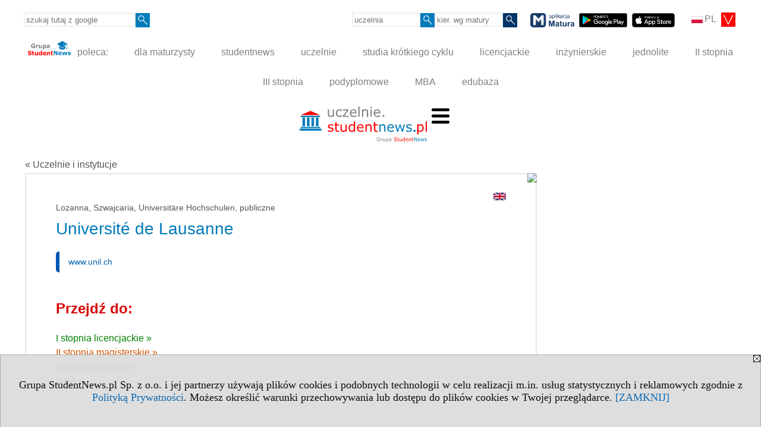

--- FILE ---
content_type: text/html; charset=UTF-8
request_url: https://uczelnie.studentnews.pl/s/101/2937-uczelnie/2108-Universite-de-Lausanne.htm?muz=z
body_size: 13072
content:
<!DOCTYPE HTML>
<html lang="pl">
<head>
<meta http-equiv="Content-Type" content="text/html; charset=utf-8">
<title>Université de Lausanne - studia I stopnia - Uczelnie i instytucje - Szkoły wyższe w Polsce i Europie - Student NEWS</title>
<meta name="Description" content="Uczelnie w Polsce oraz uczelnie w Europie. Kryteria wyszukiwania: państwo, miasto, grupa kierunków, język kształcenia, status uczelni, poziom i system studiów. Wersja polska.">
<meta name="Keywords" content="student, news, Student NEWS, studenci, studencki, studenckie, studentka, studentów, juwenalia, studia, akademicki, życie studenckie, uczelnie, wyższe, lista, wykaz, adresy, uczelnie wykaz, uczelnie lista, Europa, Polska, uniwersytety, adres, katalog, szukaj">

<meta http-equiv="expires" content="0">
<meta name="viewport" content="width=device-width">
<base href="https://uczelnie.studentnews.pl">
<meta name="robots" content="index, follow">
<LINK REL="Stylesheet" HREF="https://uczelnie.studentnews.pl/styl.php" TYPE="text/css">
<LINK REL="Stylesheet" HREF="/styl.php?s101" TYPE="text/css">
<meta name="language" content="pl"> <meta property="og:title" content="Université de Lausanne - studia I stopnia - Uczelnie i instytucje - Szkoły wyższe w Polsce i Europie - Student NEWS" /><meta property="og:description" content="Uczelnie w Polsce oraz uczelnie w Europie. Kryteria wyszukiwania: państwo, miasto, grupa kierunków, język kształcenia, status uczelni, poziom i system studiów. Wersja polska." />

<script type="text/javascript">
<!--
function noweokno(adres, szer, wys, coss)
   {
   noweOkno = window.open(adres,'', 'toolbar=no, location=no, scrollbars=auto, width='+szer+',height='+wys+'')
   }
    //-->
</script>
<script type="text/javascript" src="https://uczelnie.studentnews.pl/js/adserver/adserwer.ad/ads.js"></script><script type="text/javascript" src="https://uczelnie.studentnews.pl/js/funkcje_pl.js?a5"></script>
<!-- Global site tag (gtag.js) - Google Analytics -->
<script async src="https://www.googletagmanager.com/gtag/js?id=G-X0TFKJRDY5"></script>
<script>
window.dataLayer=window.dataLayer || [];
function gtag(){dataLayer.push(arguments);}
gtag('js', new Date());
gtag('config', 'G-X0TFKJRDY5');
var gl_ga=true;
</script>
<script src="/js/hmenu.js"></script><link rel="stylesheet" href="/ext/leaflet/leaflet.css">
<script src="/ext/leaflet/leaflet.js"></script>
<script>

var gm_punkty=[];
var map;
function k(i)
   {
   gm_punkty[i].openPopup();
   }

function initialize()
   {
   function gm_punkt(i,lat,lon,opis)
      {
      gm_punkty[i]=L.marker([lat, lon]).addTo(map).bindPopup(opis);
      }
   var map = L.map('gmapa');
   map.fitBounds([[46.521319281843590, 6.580123901367188],[46.521319281843590, 6.580123901367188]],{maxZoom:14});
   L.control.scale().addTo(map);
   L.tileLayer('https://{s}.tile.openstreetmap.org/{z}/{x}/{y}.png', {attribution: '&copy; <a href="https://www.openstreetmap.org/copyright">OpenStreetMap</a> contributors'}).addTo(map);
   gm_punkt(0,46.521319281843590,6.580123901367188,"");
   }
dodajZdarzenie(window,'load',initialize);
</script>
<link rel="canonical" href="/s/101/2937-uczelnie/2108-Universite-de-Lausanne.htm" /><script>var pmenu_odwrotnie=true;var pmenu_styl1=true;</script>

</head>
<body class="b_prezentacja">
<script>
var i,ARRcookies=document.cookie.split(";"),ciastka_komunikat_pokaz=true;
for (i=0;i<ARRcookies.length;i++)
   {
   if (ARRcookies[i].indexOf("komunikat_cookie=pokazany")!=-1)
      ciastka_komunikat_pokaz=false;
   }

if (ciastka_komunikat_pokaz)
   {    
   document.writeln("<div style=\"background:#ddd; color:#000; border:1px solid #aaa; position:fixed; bottom:0; left:0; right:0; text-align:center; opacity:0.95; z-index:99; font-size:18px; font-family:Tahoma;\" id=\"pasek_komunikat_cookie\"><a onclick=\"this.parentNode.style.display='none'; return false;\" href=\"\"><img src=\"/img/drobne/X.GIF\" style=\"float:right;\"></a><div style=\"padding:40px 20px;\">Grupa StudentNews.pl Sp. z o.o. i jej partnerzy używają plików cookies i podobnych technologii w celu realizacji m.in. usług statystycznych i reklamowych zgodnie z <a href=\"https://uczelnie.studentnews.pl/terms/pl\">Polityką Prywatności</a>. Możesz określić warunki przechowywania lub dostępu do plików cookies w Twojej przeglądarce. <a onclick=\"this.parentNode.parentNode.style.display='none'; return false;\" href=\"\">[ZAMKNIJ]</a><style>body {padding-bottom:140px;}</style></div></div>");
   var date = new Date();
	date.setTime(date.getTime()+(30*24*60*60*1000));  
   document.cookie="komunikat_cookie=pokazany; expires=" + date.toGMTString() + "; path=/; domain=.uczelnie.studentnews.pl; ";
   }
</script>
<div class="s_calosc s_calosc_iko_3"><div class="iko_3"><div class="iko_iko"><div class="pmenue pmenuegoogle"><div class="pasek_element pasek_google">
<!-- Search Google -->
<form method=GET action=https://www.google.pl/search target="_blank" accept-charset="utf-8">
<input type=hidden name=domains value="uczelnie.studentnews.pl">
<input type=hidden name=sitesearch value="uczelnie.studentnews.pl">
<input type=text name=q size=21 maxlength=255 value="" placeholder="szukaj tutaj z google" class=""><button type="submit" name="x"><img src="/img/sd/layout/icons/lupa.svg" alt="Szukaj"></button>
</form>
<!-- Search Google -->
</div></div><div class="pasek_element pasek_jezyki">
<div class="ddm">
<div class="ddm-header" onclick="return false;"><div class="iko_i"><img src="/img/sd/flags/h12/Polish.png" />PL <img src="/img/sd/layout/icons/select.svg" class="rozw"></div><br style="clear:both"></div>
<div class="ddm-content">

<div class="iko_i"><a href="https://www.studentnews.eu"><img src="/img/sd/flags/h12/English.png" />EN</a></div>
<div class="iko_i"><a href="https://www.studiumvevrope.eu"><img src="/img/sd/flags/h12/Czech.png" />CS</a></div>
<div class="iko_i"><a href="https://www.studiumineuropa.eu"><img src="/img/sd/flags/h12/German.png" />DE</a></div>
<div class="iko_i"><a href="https://www.estudiareneuropa.eu"><img src="/img/sd/flags/h12/Spanish.png" />ES</a></div>
<div class="iko_i"><a href="https://www.etudiereneurope.eu"><img src="/img/sd/flags/h12/French.png" />FR</a></div>
<div class="iko_i"><a href="https://www.tanulmanyokeuropaban.eu"><img src="/img/sd/flags/h12/Hungarian.png" />HU</a></div>
<div class="iko_i"><a href="https://www.studiareineuropa.eu"><img src="/img/sd/flags/h12/Italian.png" />IT</a></div>
<div class="iko_i"><a href="https://www.studiaweuropie.eu"><img src="/img/sd/flags/h12/Polish.png" />PL</a></div>
<div class="iko_i"><a href="https://www.estudarnaeuropa.eu"><img src="/img/sd/flags/h12/Portuguese.png" />PT</a></div>
<div class="iko_i"><a href="https://www.ru.studies-in-europe.eu"><img src="/img/sd/flags/h12/Russian.png" />РУ</a></div>
<div class="iko_i"><a href="https://www.studiumveurope.eu"><img src="/img/sd/flags/h12/Slovak.png" />SK</a></div>
<div class="iko_i"><a href="https://www.avrupadaokuma.eu"><img src="/img/sd/flags/h12/Turkish.png" />TR</a></div>
<div class="iko_i"><a href="https://www.navchannya-v-yevropi.studies-in-europe.eu"><img src="/img/sd/flags/h12/Ukrainian.png" />УК</a></div>
<div class="iko_i"><a href="https://www.ar.studies-in-europe.eu"><img src="/img/sd/flags/h12/Arabic.png" />AR</a></div>
<div class="iko_i"><a href="https://www.zh.studies-in-europe.eu"><img src="/img/sd/flags/h12/Chinese.png" />中文</a></div>

</div>
</div>
</div><div class="pasek_element pasek_uczelnia">
<form method=GET action="https://uczelnie.studentnews.pl/s/101/2937-uczelnie.htm" accept-charset="utf-8">
<input type=text name="szukaj" size=8 maxlength=255 value="" placeholder="uczelnia" class=""><button type="submit" name="x"><img src="/img/sd/layout/icons/lupa.svg" alt="Szukaj"></button>
</form>
</div><div class="pmenue">
<div class="pasek_element pasek_kierunek">
<form method=GET action="https://kierunki-studiow.dlamaturzysty.info/serwis.php" accept-charset="utf-8">
<input type="hidden" name="s" value="3164">
<input type="hidden" name="pok" value="67162">
<input type="hidden" name="kr_zawierajace" value="1">
<input type=text name="szukaj" size=8 maxlength=255 value="" placeholder="kier. wg matury" class=""><button type="submit" name="x"><img src="/img/sd/layout/icons/lupa.svg" alt="Szukaj"></button>
</form>
</div>
</div><div class="pasek_element pasek_app_matura">
<a target="_blank" href="https://www.dlamaturzysty.info/s/5166/81452-aplikacja-matura.htm"><img src="/img/sd/layout/icons/aplikacja_matura.svg" alt="aplikacja Matura" width="74" height="24" vspace="0" hspace="2" border="0" /></a><span class="naduzych">&nbsp;<a target="_blank" href="https://play.google.com/store/apps/details?id=info.dlamaturzysty.matura_testy_zadania&amp;gl=PL"><img src="/img/sd/layout/icons/google_play.svg" alt="google play" width="81" vspace="0" hspace="2" height="24" border="0" /></a>&nbsp;<a target="_blank" href="https://apps.apple.com/pl/app/matura-testy-i-zadania/id1542958319?l=pl"><img src="/img/sd/layout/icons/app_store.svg" alt="app store" vspace="0" hspace="2" width="72" height="24" border="0" /></a></span>
</div>
</div></div></div><div class="s_calosc s_calosc_iko_4"><div class="iko_4"><div class="iko_iko pmenue"><div class="iko_i"><a href="https://grupa.studentnews.pl/"  ><img src="/img/sd/layout/logo/grupa_studentnews_h24.svg" /> poleca:</a></div><div class="iko_i"><a href="https://www.dlamaturzysty.info/"  >dla maturzysty</a></div><div class="iko_i"><a href="https://www.studentnews.pl/"  >studentnews</a></div><div class="iko_i"><a href="https://uczelnie.studentnews.pl"  >uczelnie</a></div><div class="iko_i"><a href="https://www.specjalistadyplomowany.pl/s/5140/81385-ksztalcenie-specjalistyczne.htm"  >studia krótkiego cyklu</a></div><div class="iko_i"><a href="https://www.studialicencjackie.info"  >licencjackie</a></div><div class="iko_i"><a href="https://www.studiainzynierskie.info"  >inżynierskie</a></div><div class="iko_i"><a href="https://www.studiamagisterskie.info/serwis.php?s=1451&pok=35111"  >jednolite</a></div><div class="iko_i"><a href="https://www.studiamagisterskie.info/"  >II stopnia</a></div><div class="iko_i"><a href="https://www.studiadoktoranckie.info/"  >III stopnia</a></div><div class="iko_i"><a href="https://www.studiapodyplomowe.info/"  >podyplomowe</a></div><div class="iko_i"><a href="https://www.studiamba.info/"  >MBA</a></div><div class="iko_i"><a href="https://www.edubaza.pl/"  >edubaza</a></div></div></div></div><div></div>

<!-- górna ramka - logo i baner -->
<div class="ab15 acccccb"><script language="JavaScript" type="text/javascript">
<!--
okno_szer=document.body.clientWidth;
var arg;
// arg=document.location;
arg='p='+escape(document.location)+'&amp;s=101';
arg+='&amp;tr='+(typeof tr83 !== 'undefined'?tr83:0)+'';
if (okno_szer>900 /*https://bugzilla.mozilla.org/show_bug.cgi?id=1071620*/&&okno_szer!=980)
   document.writeln('<'+'scr'+'ipt language="JavaScript" type="text/javascript" src="https://studentnews.pl/bb.php?'+arg+'"></'+'scr'+'ipt>');
else
   if (okno_szer>1)
      document.writeln('<'+'scr'+'ipt language="JavaScript" type="text/javascript" src="https://studentnews.pl/bb.php?usyt=10&amp;'+arg+'"></'+'scr'+'ipt>');
//-->
</script></div>
<div class="s_calosc s_calosc_gora" id="naglowek_strony">
<div class="s_gora">
<div><div class="gora"><span id="pmenu_h_cont"></span><div class="gora_l"><div>
<A HREF="https://uczelnie.studentnews.pl"><img src="https://uczelnie.studentnews.pl/img/logo/uczelnie.studentnews.pl_.svg" border="0" alt="Student NEWS" vspace=0 id="logo_domeny" width="214" height="60"></A>
</div></div><div class="gora_s"></div><div class="gora_p hmenu1"><div class="iko_iko pmenue"><div class="iko_i wybr"><a href="https://uczelnie.studentnews.pl"  ><img src="/img/sd/icons/uni/group-tab/uczelnie/lista-uczelni.png" /><br>Prezentacje <br>uczelni</a></div><div class="iko_i"><a href="https://ranking.uczelnie.studentnews.pl/s/3928/76543-miasta-wg-uczelni.htm"  ><img src="/img/sd/icons/uni/group-tab/uczelnie/ranking-miast.png" /><br>Ranking <br>miast</a></div><div class="iko_i"><a href="https://ranking.uczelnie.studentnews.pl/s/3926/76478-kierunki-studiow.htm"  ><img src="/img/sd/icons/uni/group-tab/uczelnie/uczelnie-wg-kierunkow.png" /><br>Ranking <br>uczelni</a></div><div class="iko_i"><a href="https://ranking-kierunkow.uczelnie.studentnews.pl/"  ><img src="/img/sd/icons/uni/group-tab/uczelnie/ranking-kierunkow.png" /><br>Ranking <br>kierunków</a></div><div class="iko_i"><a href="https://uczelnie.studentnews.pl/s/4360/79994-Oceny-programowe-PKA-kierunkow-studiow.htm"  ><img src="/img/sd/icons/uni/group-tab/uczelnie/oceny-kierunkow.png" /><br>Oceny <br>kierunków</a></div><div class="iko_i"><a href="https://uczelnie.studentnews.pl/s/3617/75031-Wydzialy-w-Europie.htm"  ><img  src="/img/sd/icons/uni/group-tab/uczelnie/faculties.png" /> <br>Wydziały <br>uczelni</a></div><div class="iko_i"><a href="https://uczelnie.studentnews.pl/s/3627/75105-Podwojny-dyplom.htm"  ><img  src="/img/sd/icons/uni/group-tab/uczelnie/double-degree.png" /> <br>Kierunki <br>dyplomowe</a></div><div class="iko_i"><a href="https://uczelnie.studentnews.pl/s/3618/75032-Biura-Karier.htm"  ><img  src="/img/sd/icons/uni/group-tab/uczelnie/career.png" /> <br>Biura <br>Karier</a></div><div class="iko_i"><a href="https://uczelnie.studentnews.pl/s/4067/76990-Akademki-w-Polsce.htm"  ><img  src="/img/sd/icons/uni/group-tab/uczelnie/dormitory.png" /> <br>Akademiki <br>DS</a></div><div class="iko_i"><a href="https://uczelnie.studentnews.pl/s/3629/75115-Kursy-na-uczelniach.htm"  ><img  src="/img/sd/icons/uni/group-tab/uczelnie/short-course.png" /> <br>Kursy <br>i szkolenia</a></div><div class="iko_i"><a href="https://uczelnie.studentnews.pl/s/3661/75271-Uniwersytety-Otwarte.htm"  ><img  src="/img/sd/icons/uni/group-tab/uczelnie/open-university.png" /> <br>Uniwerki <br>Otwarte</a></div><div class="iko_i"><a href="https://uczelnie.studentnews.pl/s/3620/75034-Uniwersytety-Dzieciece.htm"  ><img  src="/img/sd/icons/uni/group-tab/uczelnie/child-university.png" /> <br>Uniwerki <br>Dziecięce</a></div><div class="iko_i"><a href="https://uczelnie.studentnews.pl/s/3619/75033-Uniwersytety-Trzeciego-Wieku.htm"  ><img  src="/img/sd/icons/uni/group-tab/uczelnie/utw.png" /> <br>Uniwerki <br>3 Wieku</a></div><div class="iko_i"><a href="https://www.organizacjestudenckie.pl"  ><img  src="/img/sd/icons/uni/group-tab/studia/student-organization.png" /> <br>Organizacje <br>studenckie</a></div></div></div><div class="nic3"></div></div></div>






</div><!-- /s_gora -->
</div><!-- /s_calosc -->
<script language="JavaScript" type="text/javascript">
<!--
{
var arg;
arg=document.location;
arg=escape(arg)+'&s=101&tr='+(typeof tr83 !== 'undefined'?tr83:0)+'';
if (document.body.clientWidth>1420)
{
if (document.body.clientWidth>1540)
   {
//    document.writeln('<'+'scr'+'ipt language="JavaScript" type="text/javascript" src="https://studentnews.pl/bb.php?usyt=6&amp;p='+arg+'"></'+'scr'+'ipt>');
//    document.writeln('<'+'scr'+'ipt language="JavaScript" type="text/javascript" src="https://studentnews.pl/bb.php?usyt=7&amp;p='+arg+'"></'+'scr'+'ipt>');
   }
else
   {
   document.writeln('<'+'scr'+'ipt language="JavaScript" type="text/javascript" src="https://studentnews.pl/bb.php?usyt=5&amp;p='+arg+'"></'+'scr'+'ipt>');
   document.writeln('<'+'scr'+'ipt language="JavaScript" type="text/javascript" src="https://studentnews.pl/bb.php?usyt=8&amp;p='+arg+'"></'+'scr'+'ipt>');
   }
}
//document.writeln('<'+'scr'+'ipt language="JavaScript" type="text/javascript" src="https://studentnews.pl/bb.php?usyt=9&amp;p='+arg+'"></'+'scr'+'ipt>');
if (document.body.clientWidth<=900)
   stck("https://studentnews.pl","/bb.php?usyt=33&p="+arg);
}
//-->
</script>

<div class="s_calosc glowna s_calosc_glowna">
<!-- glówna -->
<div class="s_middle">

<div class="s_lewa"><!-- lewa ramka --></div><!-- /s_lewa -->

<!-- srodkowa ramka -->
<div class="s_srodek" id="s_srodek">

<div></div>
<div class="breadcrumbs"><a href="/s/101/2937-uczelnie.htm">&laquo; Uczelnie i instytucje</a></div><div style="float:right" id="srodek_naglowek_s"><img src="https://studentnews.pl/st_new.php?typ=pok&id1=2937&p=0" width="1" height="1"></div>
<div class="uczelnie"><!-- nduX8kon --><div id="l_poczatek" class="uczelnie_uczelnia"><div class="wer_jez"><a href="https://www.studies-in-europe.eu/serwis.php?s=3303&pok=68671&id=2108"><img src="/img/ikonki/jezyki/en.png" border="0"></a></div><div class="panstwo_miasto">Lozanna, Szwajcaria, Universitäre Hochschulen, publiczne</div><h1 class="tytul iu_tytul"> Université de Lausanne</h1><div class="iu_podtytulem"><div class="wo_cechy"><div class="wo_www"><a href="https://www.unil.ch" onclick="return otworz(this.href,'st_new.php?typ=ucz&id1=2108&p=1&u=',gazdP(this,'link zwykły','klik','zwykły ucz'))" target="_blank" data-action="wcechach">www.unil.ch</a></div></div><div id="iu_na_soc"></div></div>
<div class="wst2"></div><div class="iu_gorne_linki"><div class="iu_przejdz_do" id="iu_przejdz_do"><h2 class="iu_naglowek">Przejdź do:</h2><div class="link_z"><a href="/s/101/2937-uczelnie/2108-Universite-de-Lausanne.htm?muz=z#l_z">I stopnia licencjackie&nbsp;&raquo;</a></div><div class="link_u"><a href="/s/101/2937-uczelnie/2108-Universite-de-Lausanne.htm?muz=z#l_u">II stopnia magisterskie&nbsp;&raquo;</a></div><div class="link_td1"><a href="/s/101/2937-uczelnie/2108-Universite-de-Lausanne.htm?muz=z#l_td1">Studia doktorskie &raquo;</a></div><div class="link_td3"><a href="/s/101/2937-uczelnie/2108-Universite-de-Lausanne.htm?muz=z#l_td3">MBA &raquo;</a></div><div class="link_odstep"></div><div class="link_odstep"></div></div><div id="iu_gora_reszta"></div></div><div><h2 id="l_z" class="iu_naglowek"><div class="linkdogory"><a href="/s/101/2937-uczelnie/2108-Universite-de-Lausanne.htm?muz=z#iu_przejdz_do">&raquo; do góry</a></div></h2><table class="iu_muz iu_z"><tr class="iu_tn0"><td colspan="1" class="iu_ktyt" style="">I stopnia licencjackie</td></tr><tr class="iu_tn1"><td class="iu_k1">Studia</td></tr><tr class="iu_tr"><td class="iu_k1"><a href="https://www.studialicencjackie.info/s/1452/34918-kierunki/2108-Allemand.htm?kier=131937,10">Allemand<img src="/img/ikonki/jezyki/de.png" alt="Studia w języku niemieckim" title="Studia w języku niemieckim" class="iko_jez"></a></td></tr><tr class="iu_tr"><td class="iu_k1"><a href="https://www.studialicencjackie.info/s/1452/34918-kierunki/2108-Anglais.htm?kier=132420,10">Anglais<img src="/img/ikonki/jezyki/en.png" alt="Studia w języku angielskim" title="Studia w języku angielskim" class="iko_jez"></a></td></tr><tr class="iu_tr"><td class="iu_k1"><a href="https://www.studialicencjackie.info/s/1452/34918-kierunki/2108-Espagnol.htm?kier=145961,10">Espagnol<img src="/img/ikonki/jezyki/es.png" alt="Studia w języku hiszpańskim" title="Studia w języku hiszpańskim" class="iko_jez"></a></td></tr><tr class="iu_tr"><td class="iu_k1"><a href="https://www.studialicencjackie.info/s/1452/34918-kierunki/2108-Archeologia.htm?kier=132077,10">Archeologia<img src="/img/ikonki/jezyki/fr.png" alt="Studia w języku francuskim" title="Studia w języku francuskim" class="iko_jez"></a></td></tr><tr class="iu_tr"><td class="iu_k1"><a href="https://www.studialicencjackie.info/s/1452/34918-kierunki/2108-Biologia.htm?kier=12697,10">Biologia<img src="/img/ikonki/jezyki/fr.png" alt="Studia w języku francuskim" title="Studia w języku francuskim" class="iko_jez"></a></td></tr><tr class="iu_tr"><td class="iu_k1"><a href="https://www.studialicencjackie.info/s/1452/34918-kierunki/2108-Ekonomia-polityczna.htm?kier=131773,10">Ekonomia polityczna<img src="/img/ikonki/jezyki/fr.png" alt="Studia w języku francuskim" title="Studia w języku francuskim" class="iko_jez"></a></td></tr><tr class="iu_tr"><td class="iu_k1"><a href="https://www.studialicencjackie.info/s/1452/34918-kierunki/2108-Filozofia.htm?kier=12764,10">Filozofia<img src="/img/ikonki/jezyki/fr.png" alt="Studia w języku francuskim" title="Studia w języku francuskim" class="iko_jez"></a></td></tr><tr class="iu_tr"><td class="iu_k1"><a href="https://www.studialicencjackie.info/s/1452/34918-kierunki/2108-Historia.htm?kier=12763,10">Historia<img src="/img/ikonki/jezyki/fr.png" alt="Studia w języku francuskim" title="Studia w języku francuskim" class="iko_jez"></a></td></tr><tr class="iu_tr"><td class="iu_k1"><a href="https://www.studialicencjackie.info/s/1452/34918-kierunki/2108-Historia-starozytna.htm?kier=131875,10">Historia starożytna<img src="/img/ikonki/jezyki/fr.png" alt="Studia w języku francuskim" title="Studia w języku francuskim" class="iko_jez"></a></td></tr><tr class="iu_tr"><td class="iu_k1"><a href="https://www.studialicencjackie.info/s/1452/34918-kierunki/2108-Lingwistyka.htm?kier=12756,10">Lingwistyka<img src="/img/ikonki/jezyki/fr.png" alt="Studia w języku francuskim" title="Studia w języku francuskim" class="iko_jez"></a></td></tr><tr class="iu_tr"><td class="iu_k1"><a href="https://www.studialicencjackie.info/s/1452/34918-kierunki/2108-Medycyna.htm?kier=12706,10">Medycyna<img src="/img/ikonki/jezyki/fr.png" alt="Studia w języku francuskim" title="Studia w języku francuskim" class="iko_jez"></a></td></tr><tr class="iu_tr"><td class="iu_k1"><a href="https://www.studialicencjackie.info/s/1452/34918-kierunki/2108-Nauki-spoleczne.htm?kier=10491,10">Nauki społeczne<img src="/img/ikonki/jezyki/fr.png" alt="Studia w języku francuskim" title="Studia w języku francuskim" class="iko_jez"></a></td></tr><tr class="iu_tr"><td class="iu_k1"><a href="https://www.studialicencjackie.info/s/1452/34918-kierunki/2108-Politologia.htm?kier=10344,10">Politologia<img src="/img/ikonki/jezyki/fr.png" alt="Studia w języku francuskim" title="Studia w języku francuskim" class="iko_jez"></a></td></tr><tr class="iu_tr"><td class="iu_k1"><a href="https://www.studialicencjackie.info/s/1452/34918-kierunki/2108-Prawo.htm?kier=4792,10">Prawo<img src="/img/ikonki/jezyki/fr.png" alt="Studia w języku francuskim" title="Studia w języku francuskim" class="iko_jez"></a></td></tr><tr class="iu_tr"><td class="iu_k1"><a href="https://www.studialicencjackie.info/s/1452/34918-kierunki/2108-Psychologia.htm?kier=4796,10">Psychologia<img src="/img/ikonki/jezyki/fr.png" alt="Studia w języku francuskim" title="Studia w języku francuskim" class="iko_jez"></a></td></tr><tr class="iu_tr"><td class="iu_k1"><a href="https://www.studialicencjackie.info/s/1452/34918-kierunki/2108-Teologia.htm?kier=13001,10">Teologia<img src="/img/ikonki/jezyki/fr.png" alt="Studia w języku francuskim" title="Studia w języku francuskim" class="iko_jez"></a></td></tr><tr class="iu_tr"><td class="iu_k1"><a href="https://www.studialicencjackie.info/s/1452/34918-kierunki/2108-Etudes-slaves.htm?kier=132421,10">Etudes slaves<img src="/img/ikonki/jezyki/fr.png" alt="Studia w języku francuskim" title="Studia w języku francuskim" class="iko_jez"></a></td></tr><tr class="iu_tr"><td class="iu_k1"><a href="https://www.studialicencjackie.info/s/1452/34918-kierunki/2108-Etudes-theologiques.htm?kier=131787,10">Etudes théologiques<img src="/img/ikonki/jezyki/fr.png" alt="Studia w języku francuskim" title="Studia w języku francuskim" class="iko_jez"></a></td></tr><tr class="iu_tr"><td class="iu_k1"><a href="https://www.studialicencjackie.info/s/1452/34918-kierunki/2108-Francais-Langue-Etrangere.htm?kier=25922,10">Français Langue Etrangère<img src="/img/ikonki/jezyki/fr.png" alt="Studia w języku francuskim" title="Studia w języku francuskim" class="iko_jez"></a></td></tr><tr class="iu_tr"><td class="iu_k1"><a href="https://www.studialicencjackie.info/s/1452/34918-kierunki/2108-Francais-medieval.htm?kier=131938,10">Français médiéval<img src="/img/ikonki/jezyki/fr.png" alt="Studia w języku francuskim" title="Studia w języku francuskim" class="iko_jez"></a></td></tr><tr class="iu_tr"><td class="iu_k1"><a href="https://www.studialicencjackie.info/s/1452/34918-kierunki/2108-Francais-moderne.htm?kier=131939,10">Français moderne<img src="/img/ikonki/jezyki/fr.png" alt="Studia w języku francuskim" title="Studia w języku francuskim" class="iko_jez"></a></td></tr><tr class="iu_tr"><td class="iu_k1"><a href="https://www.studialicencjackie.info/s/1452/34918-kierunki/2108-Geosciences-et-environnement-orientation-geographie.htm?kier=146035,10">Géosciences et environnement, orientation géographie<img src="/img/ikonki/jezyki/fr.png" alt="Studia w języku francuskim" title="Studia w języku francuskim" class="iko_jez"></a></td></tr><tr class="iu_tr"><td class="iu_k1"><a href="https://www.studialicencjackie.info/s/1452/34918-kierunki/2108-Geosciences-et-environnement-orientation-geologie.htm?kier=146036,10">Géosciences et environnement, orientation géologie<img src="/img/ikonki/jezyki/fr.png" alt="Studia w języku francuskim" title="Studia w języku francuskim" class="iko_jez"></a></td></tr><tr class="iu_tr"><td class="iu_k1"><a href="https://www.studialicencjackie.info/s/1452/34918-kierunki/2108-Geosciences-et-environnement-orientation-sciences-de-lenvironnement.htm?kier=146037,10">Géosciences et environnement, orientation sciences de l'environnement<img src="/img/ikonki/jezyki/fr.png" alt="Studia w języku francuskim" title="Studia w języku francuskim" class="iko_jez"></a></td></tr><tr class="iu_tr"><td class="iu_k1"><a href="https://www.studialicencjackie.info/s/1452/34918-kierunki/2108-Grec-ancien.htm?kier=132422,10">Grec ancien<img src="/img/ikonki/jezyki/fr.png" alt="Studia w języku francuskim" title="Studia w języku francuskim" class="iko_jez"></a></td></tr><tr class="iu_tr"><td class="iu_k1"><a href="https://www.studialicencjackie.info/s/1452/34918-kierunki/2108-Histoire-de-lart.htm?kier=23812,10">Histoire de l'art<img src="/img/ikonki/jezyki/fr.png" alt="Studia w języku francuskim" title="Studia w języku francuskim" class="iko_jez"></a></td></tr><tr class="iu_tr"><td class="iu_k1"><a href="https://www.studialicencjackie.info/s/1452/34918-kierunki/2108-Histoire-et-esthetique-du-cinema.htm?kier=132423,10">Histoire et esthétique du cinéma<img src="/img/ikonki/jezyki/fr.png" alt="Studia w języku francuskim" title="Studia w języku francuskim" class="iko_jez"></a></td></tr><tr class="iu_tr"><td class="iu_k1"><a href="https://www.studialicencjackie.info/s/1452/34918-kierunki/2108-Histoire-et-sciences-des-religions.htm?kier=131940,10">Histoire et sciences des religions<img src="/img/ikonki/jezyki/fr.png" alt="Studia w języku francuskim" title="Studia w języku francuskim" class="iko_jez"></a></td></tr><tr class="iu_tr"><td class="iu_k1"><a href="https://www.studialicencjackie.info/s/1452/34918-kierunki/2108-Informatique-pour-les-sciences-humaines.htm?kier=131878,10">Informatique pour les sciences humaines<img src="/img/ikonki/jezyki/fr.png" alt="Studia w języku francuskim" title="Studia w języku francuskim" class="iko_jez"></a></td></tr><tr class="iu_tr"><td class="iu_k1"><a href="https://www.studialicencjackie.info/s/1452/34918-kierunki/2108-Langues-et-civilisations-dAsie-du-Sud.htm?kier=132424,10">Langues et civilisations d'Asie du Sud<img src="/img/ikonki/jezyki/fr.png" alt="Studia w języku francuskim" title="Studia w języku francuskim" class="iko_jez"></a></td></tr><tr class="iu_tr"><td class="iu_k1"><a href="https://www.studialicencjackie.info/s/1452/34918-kierunki/2108-Latin.htm?kier=132425,10">Latin<img src="/img/ikonki/jezyki/fr.png" alt="Studia w języku francuskim" title="Studia w języku francuskim" class="iko_jez"></a></td></tr><tr class="iu_tr"><td class="iu_k1"><a href="https://www.studialicencjackie.info/s/1452/34918-kierunki/2108-Management.htm?kier=12949,10">Management<img src="/img/ikonki/jezyki/fr.png" alt="Studia w języku francuskim" title="Studia w języku francuskim" class="iko_jez"></a></td></tr><tr class="iu_tr"><td class="iu_k1"><a href="https://www.studialicencjackie.info/s/1452/34918-kierunki/2108-Science-forensique.htm?kier=132431,10">Science forensique<img src="/img/ikonki/jezyki/fr.png" alt="Studia w języku francuskim" title="Studia w języku francuskim" class="iko_jez"></a></td></tr><tr class="iu_tr"><td class="iu_k1"><a href="https://www.studialicencjackie.info/s/1452/34918-kierunki/2108-Sciences-des-religions.htm?kier=119009,10">Sciences des religions<img src="/img/ikonki/jezyki/fr.png" alt="Studia w języku francuskim" title="Studia w języku francuskim" class="iko_jez"></a></td></tr><tr class="iu_tr"><td class="iu_k1"><a href="https://www.studialicencjackie.info/s/1452/34918-kierunki/2108-Sciences-du-mouvement-et-du-sport.htm?kier=131969,10">Sciences du mouvement et du sport<img src="/img/ikonki/jezyki/fr.png" alt="Studia w języku francuskim" title="Studia w języku francuskim" class="iko_jez"></a></td></tr><tr class="iu_tr"><td class="iu_k1"><a href="https://www.studialicencjackie.info/s/1452/34918-kierunki/2108-Sciences-pharmaceutiques.htm?kier=86887,10">Sciences pharmaceutiques<img src="/img/ikonki/jezyki/fr.png" alt="Studia w języku francuskim" title="Studia w języku francuskim" class="iko_jez"></a></td></tr><tr class="iu_tr"><td class="iu_k1"><a href="https://www.studialicencjackie.info/s/1452/34918-kierunki/2108-Italien.htm?kier=161129,10">Italien<img src="/img/ikonki/jezyki/it.png" alt="Studia w języku włoskim" title="Studia w języku włoskim" class="iko_jez"></a></td></tr></table><div style="clear: both; text-align: center;"><script language="JavaScript" type="text/javascript">
<!--
var arg;
arg=document.location;
arg=escape(arg)+'&s=101&tr='+(typeof tr83 !== 'undefined'?tr83:0)+'';
okno_szer=document.body.clientWidth;
if (okno_szer>900 /*https://bugzilla.mozilla.org/show_bug.cgi?id=1071620*/&&okno_szer!=980)
    nrml("https://studentnews.pl","/bb.php?usyt=35&p="+arg,{aContTdColspan:0});
else
   if (okno_szer>1)
       nrml("https://studentnews.pl","/bb.php?usyt=14&p="+arg,{aContTdColspan:0});
//-->
</script></div><h2 id="l_u" class="iu_naglowek"><div class="linkdogory"><a href="/s/101/2937-uczelnie/2108-Universite-de-Lausanne.htm?muz=z#iu_przejdz_do">&raquo; do góry</a></div></h2><table class="iu_muz iu_u"><tr class="iu_tn0"><td colspan="1" class="iu_ktyt" style="">II stopnia magisterskie</td></tr><tr class="iu_tn1"><td class="iu_k1">Studia</td></tr><tr class="iu_tr"><td class="iu_k1"><a href="https://www.studiamagisterskie.info/s/1620/35152-kierunki/2108-Angewandter-Psychologie.htm?kier=132314,20">Angewandter Psychologie<img src="/img/ikonki/jezyki/de.png" alt="Studia w języku niemieckim" title="Studia w języku niemieckim" class="iko_jez"></a></td></tr><tr class="iu_tr"><td class="iu_k1"><a href="https://www.studiamagisterskie.info/s/1620/35152-kierunki/2108-Banking-and-Finance.htm?kier=161099,20">Banking and Finance<img src="/img/ikonki/jezyki/de.png" alt="Studia w języku niemieckim i angielskim" title="Studia w języku niemieckim i angielskim" class="iko_jez"><img src="/img/ikonki/jezyki/en.png" alt="Studia w języku niemieckim i angielskim" title="Studia w języku niemieckim i angielskim" class="iko_jez"></a></td></tr><tr class="iu_tr"><td class="iu_k1"><a href="https://www.studiamagisterskie.info/s/1620/35152-kierunki/2108-Berufsbildung.htm?kier=161100,20">Berufsbildung<img src="/img/ikonki/jezyki/de.png" alt="Studia w języku niemieckim i francuskim" title="Studia w języku niemieckim i francuskim" class="iko_jez"><img src="/img/ikonki/jezyki/fr.png" alt="Studia w języku niemieckim i francuskim" title="Studia w języku niemieckim i francuskim" class="iko_jez"></a></td></tr><tr class="iu_tr"><td class="iu_k1"><a href="https://www.studiamagisterskie.info/s/1620/35152-kierunki/2108-German.htm?kier=161101,20">German<img src="/img/ikonki/jezyki/de.png" alt="Studia w języku niemieckim" title="Studia w języku niemieckim" class="iko_jez"></a></td></tr><tr class="iu_tr"><td class="iu_k1"><a href="https://www.studiamagisterskie.info/s/1620/35152-kierunki/2108-Biologia.htm?kier=876,20">Biologia<img src="/img/ikonki/jezyki/en.png" alt="Studia w języku angielskim" title="Studia w języku angielskim" class="iko_jez"></a></td></tr><tr class="iu_tr"><td class="iu_k1"><a href="https://www.studiamagisterskie.info/s/1620/35152-kierunki/2108-Biologia-medyczna.htm?kier=48959,20">Biologia medyczna<img src="/img/ikonki/jezyki/en.png" alt="Studia w języku angielskim" title="Studia w języku angielskim" class="iko_jez"></a></td></tr><tr class="iu_tr"><td class="iu_k1"><a href="https://www.studiamagisterskie.info/s/1620/35152-kierunki/2108-Ekonomia.htm?kier=748,20">Ekonomia<img src="/img/ikonki/jezyki/en.png" alt="Studia w języku angielskim" title="Studia w języku angielskim" class="iko_jez"></a></td></tr><tr class="iu_tr"><td class="iu_k1"><a href="https://www.studiamagisterskie.info/s/1620/35152-kierunki/2108-Informatyka.htm?kier=699,20">Informatyka<img src="/img/ikonki/jezyki/en.png" alt="Studia w języku angielskim" title="Studia w języku angielskim" class="iko_jez"></a></td></tr><tr class="iu_tr"><td class="iu_k1"><a href="https://www.studiamagisterskie.info/s/1620/35152-kierunki/2108-Actuarial-Science.htm?kier=49350,20">Actuarial Science<img src="/img/ikonki/jezyki/en.png" alt="Studia w języku angielskim" title="Studia w języku angielskim" class="iko_jez"></a></td></tr><tr class="iu_tr"><td class="iu_k1"><a href="https://www.studiamagisterskie.info/s/1620/35152-kierunki/2108-Applied-Economics.htm?kier=115256,20">Applied Economics<img src="/img/ikonki/jezyki/en.png" alt="Studia w języku angielskim" title="Studia w języku angielskim" class="iko_jez"></a></td></tr><tr class="iu_tr"><td class="iu_k1"><a href="https://www.studiamagisterskie.info/s/1620/35152-kierunki/2108-Applied-Information-and-Data-Science.htm?kier=161102,20">Applied Information and Data Science<img src="/img/ikonki/jezyki/en.png" alt="Studia w języku angielskim" title="Studia w języku angielskim" class="iko_jez"></a></td></tr><tr class="iu_tr"><td class="iu_k1"><a href="https://www.studiamagisterskie.info/s/1620/35152-kierunki/2108-Behaviour-Evolution-and-Conservation.htm?kier=14492,20">Behaviour, Evolution and Conservation<img src="/img/ikonki/jezyki/en.png" alt="Studia w języku angielskim" title="Studia w języku angielskim" class="iko_jez"></a></td></tr><tr class="iu_tr"><td class="iu_k1"><a href="https://www.studiamagisterskie.info/s/1620/35152-kierunki/2108-English.htm?kier=1073,20">English<img src="/img/ikonki/jezyki/en.png" alt="Studia w języku angielskim" title="Studia w języku angielskim" class="iko_jez"></a></td></tr><tr class="iu_tr"><td class="iu_k1"><a href="https://www.studiamagisterskie.info/s/1620/35152-kierunki/2108-Environmental-Science-Orientation-Aquatic-Science.htm?kier=161103,20">Environmental Science, Orientation Aquatic Science<img src="/img/ikonki/jezyki/en.png" alt="Studia w języku angielskim" title="Studia w języku angielskim" class="iko_jez"></a></td></tr><tr class="iu_tr"><td class="iu_k1"><a href="https://www.studiamagisterskie.info/s/1620/35152-kierunki/2108-Environmental-Science-Orientation-Natural-Hazards-and-Risk.htm?kier=161104,20">Environmental Science, Orientation Natural Hazards and Risk<img src="/img/ikonki/jezyki/en.png" alt="Studia w języku angielskim" title="Studia w języku angielskim" class="iko_jez"></a></td></tr><tr class="iu_tr"><td class="iu_k1"><a href="https://www.studiamagisterskie.info/s/1620/35152-kierunki/2108-Finance-Orientation-Asset-and-Risk-Management.htm?kier=146028,20">Finance, Orientation Asset and Risk Management<img src="/img/ikonki/jezyki/en.png" alt="Studia w języku angielskim" title="Studia w języku angielskim" class="iko_jez"></a></td></tr><tr class="iu_tr"><td class="iu_k1"><a href="https://www.studiamagisterskie.info/s/1620/35152-kierunki/2108-Finance-Orientation-Corporate-Finance.htm?kier=146029,20">Finance, Orientation Corporate Finance<img src="/img/ikonki/jezyki/en.png" alt="Studia w języku angielskim" title="Studia w języku angielskim" class="iko_jez"></a></td></tr><tr class="iu_tr"><td class="iu_k1"><a href="https://www.studiamagisterskie.info/s/1620/35152-kierunki/2108-Finance-Orientation-Financial-Entrepreneurship-and-Data-Science.htm?kier=146030,20">Finance, Orientation Financial Entrepreneurship and Data Science<img src="/img/ikonki/jezyki/en.png" alt="Studia w języku angielskim" title="Studia w języku angielskim" class="iko_jez"></a></td></tr><tr class="iu_tr"><td class="iu_k1"><a href="https://www.studiamagisterskie.info/s/1620/35152-kierunki/2108-International-Business-Law.htm?kier=989,20">International Business Law<img src="/img/ikonki/jezyki/en.png" alt="Studia w języku angielskim" title="Studia w języku angielskim" class="iko_jez"></a></td></tr><tr class="iu_tr"><td class="iu_k1"><a href="https://www.studiamagisterskie.info/s/1620/35152-kierunki/2108-International-Master-in-Vaccinology.htm?kier=161105,20">International Master in Vaccinology<img src="/img/ikonki/jezyki/en.png" alt="Studia w języku angielskim" title="Studia w języku angielskim" class="iko_jez"></a></td></tr><tr class="iu_tr"><td class="iu_k1"><a href="https://www.studiamagisterskie.info/s/1620/35152-kierunki/2108-Law-and-Economics.htm?kier=42980,20">Law and Economics<img src="/img/ikonki/jezyki/en.png" alt="Studia w języku angielskim" title="Studia w języku angielskim" class="iko_jez"></a></td></tr><tr class="iu_tr"><td class="iu_k1"><a href="https://www.studiamagisterskie.info/s/1620/35152-kierunki/2108-Management-Orientation-Behaviour-Economics-and-Evolution.htm?kier=161106,20">Management, Orientation Behaviour, Economics and Evolution<img src="/img/ikonki/jezyki/en.png" alt="Studia w języku angielskim" title="Studia w języku angielskim" class="iko_jez"></a></td></tr><tr class="iu_tr"><td class="iu_k1"><a href="https://www.studiamagisterskie.info/s/1620/35152-kierunki/2108-Management-Orientation-Business-Analytics.htm?kier=161107,20">Management, Orientation Business Analytics<img src="/img/ikonki/jezyki/en.png" alt="Studia w języku angielskim" title="Studia w języku angielskim" class="iko_jez"></a></td></tr><tr class="iu_tr"><td class="iu_k1"><a href="https://www.studiamagisterskie.info/s/1620/35152-kierunki/2108-Management-orientation-Marketing.htm?kier=161108,20">Management, orientation Marketing<img src="/img/ikonki/jezyki/en.png" alt="Studia w języku angielskim" title="Studia w języku angielskim" class="iko_jez"></a></td></tr><tr class="iu_tr"><td class="iu_k1"><a href="https://www.studiamagisterskie.info/s/1620/35152-kierunki/2108-Management-Orientation-Strategy-Organization-and-Leadership.htm?kier=161109,20">Management, Orientation Strategy, Organization and Leadership<img src="/img/ikonki/jezyki/en.png" alt="Studia w języku angielskim" title="Studia w języku angielskim" class="iko_jez"></a></td></tr><tr class="iu_tr"><td class="iu_k1"><a href="https://www.studiamagisterskie.info/s/1620/35152-kierunki/2108-Molecular-Life-Sciences.htm?kier=87947,20">Molecular Life Sciences<img src="/img/ikonki/jezyki/en.png" alt="Studia w języku angielskim" title="Studia w języku angielskim" class="iko_jez"></a></td></tr><tr class="iu_tr"><td class="iu_k1"><a href="https://www.studiamagisterskie.info/s/1620/35152-kierunki/2108-Sport-Administration-and-Technology.htm?kier=131962,20">Sport Administration and Technology<img src="/img/ikonki/jezyki/en.png" alt="Studia w języku angielskim" title="Studia w języku angielskim" class="iko_jez"></a></td></tr><tr class="iu_tr"><td class="iu_k1"><a href="https://www.studiamagisterskie.info/s/1620/35152-kierunki/2108-Spanish.htm?kier=109292,20">Spanish<img src="/img/ikonki/jezyki/es.png" alt="Studia w języku hiszpańskim" title="Studia w języku hiszpańskim" class="iko_jez"></a></td></tr><tr class="iu_tr"><td class="iu_k1"><a href="https://www.studiamagisterskie.info/s/1620/35152-kierunki/2108-Filozofia.htm?kier=12764,20">Filozofia<img src="/img/ikonki/jezyki/fr.png" alt="Studia w języku francuskim" title="Studia w języku francuskim" class="iko_jez"></a></td></tr><tr class="iu_tr"><td class="iu_k1"><a href="https://www.studiamagisterskie.info/s/1620/35152-kierunki/2108-Geografia.htm?kier=12762,20">Geografia<img src="/img/ikonki/jezyki/fr.png" alt="Studia w języku francuskim" title="Studia w języku francuskim" class="iko_jez"></a></td></tr><tr class="iu_tr"><td class="iu_k1"><a href="https://www.studiamagisterskie.info/s/1620/35152-kierunki/2108-Historia.htm?kier=12763,20">Historia<img src="/img/ikonki/jezyki/fr.png" alt="Studia w języku francuskim" title="Studia w języku francuskim" class="iko_jez"></a></td></tr><tr class="iu_tr"><td class="iu_k1"><a href="https://www.studiamagisterskie.info/s/1620/35152-kierunki/2108-Medycyna.htm?kier=12706,20">Medycyna<img src="/img/ikonki/jezyki/fr.png" alt="Studia w języku francuskim" title="Studia w języku francuskim" class="iko_jez"></a></td></tr><tr class="iu_tr"><td class="iu_k1"><a href="https://www.studiamagisterskie.info/s/1620/35152-kierunki/2108-Nauki-o-ziemi.htm?kier=12702,20">Nauki o ziemi<img src="/img/ikonki/jezyki/fr.png" alt="Studia w języku francuskim" title="Studia w języku francuskim" class="iko_jez"></a></td></tr><tr class="iu_tr"><td class="iu_k1"><a href="https://www.studiamagisterskie.info/s/1620/35152-kierunki/2108-Nauki-spoleczne.htm?kier=10491,20">Nauki społeczne<img src="/img/ikonki/jezyki/fr.png" alt="Studia w języku francuskim" title="Studia w języku francuskim" class="iko_jez"></a></td></tr><tr class="iu_tr"><td class="iu_k1"><a href="https://www.studiamagisterskie.info/s/1620/35152-kierunki/2108-Politologia.htm?kier=10344,20">Politologia<img src="/img/ikonki/jezyki/fr.png" alt="Studia w języku francuskim" title="Studia w języku francuskim" class="iko_jez"></a></td></tr><tr class="iu_tr"><td class="iu_k1"><a href="https://www.studiamagisterskie.info/s/1620/35152-kierunki/2108-Prawo.htm?kier=4792,20">Prawo<img src="/img/ikonki/jezyki/fr.png" alt="Studia w języku francuskim" title="Studia w języku francuskim" class="iko_jez"></a></td></tr><tr class="iu_tr"><td class="iu_k1"><a href="https://www.studiamagisterskie.info/s/1620/35152-kierunki/2108-Psychologia.htm?kier=4796,20">Psychologia<img src="/img/ikonki/jezyki/fr.png" alt="Studia w języku francuskim" title="Studia w języku francuskim" class="iko_jez"></a></td></tr><tr class="iu_tr"><td class="iu_k1"><a href="https://www.studiamagisterskie.info/s/1620/35152-kierunki/2108-Teologia.htm?kier=13001,20">Teologia<img src="/img/ikonki/jezyki/fr.png" alt="Studia w języku francuskim" title="Studia w języku francuskim" class="iko_jez"></a></td></tr><tr class="iu_tr"><td class="iu_k1"><a href="https://www.studiamagisterskie.info/s/1620/35152-kierunki/2108-Analyse-criminelle-et-tracologie.htm?kier=161113,20">Analyse criminelle et traçologie<img src="/img/ikonki/jezyki/fr.png" alt="Studia w języku francuskim" title="Studia w języku francuskim" class="iko_jez"></a></td></tr><tr class="iu_tr"><td class="iu_k1"><a href="https://www.studiamagisterskie.info/s/1620/35152-kierunki/2108-Antiquite.htm?kier=161110,20">Antiquité<img src="/img/ikonki/jezyki/fr.png" alt="Studia w języku francuskim" title="Studia w języku francuskim" class="iko_jez"></a></td></tr><tr class="iu_tr"><td class="iu_k1"><a href="https://www.studiamagisterskie.info/s/1620/35152-kierunki/2108-Archivistique-bibliotheconomie-et-sciences-de-linformation.htm?kier=131947,20">Archivistique, bibliothéconomie et sciences de l'information<img src="/img/ikonki/jezyki/fr.png" alt="Studia w języku francuskim" title="Studia w języku francuskim" class="iko_jez"></a></td></tr><tr class="iu_tr"><td class="iu_k1"><a href="https://www.studiamagisterskie.info/s/1620/35152-kierunki/2108-Biogeosciences.htm?kier=131981,20">Biogéosciences<img src="/img/ikonki/jezyki/fr.png" alt="Studia w języku francuskim" title="Studia w języku francuskim" class="iko_jez"></a></td></tr><tr class="iu_tr"><td class="iu_k1"><a href="https://www.studiamagisterskie.info/s/1620/35152-kierunki/2108-Cinema.htm?kier=25920,20">Cinéma<img src="/img/ikonki/jezyki/fr.png" alt="Studia w języku francuskim" title="Studia w języku francuskim" class="iko_jez"></a></td></tr><tr class="iu_tr"><td class="iu_k1"><a href="https://www.studiamagisterskie.info/s/1620/35152-kierunki/2108-Comptabilite-controle-et-finance.htm?kier=131982,20">Comptabilité, contrôle et finance<img src="/img/ikonki/jezyki/fr.png" alt="Studia w języku francuskim" title="Studia w języku francuskim" class="iko_jez"></a></td></tr><tr class="iu_tr"><td class="iu_k1"><a href="https://www.studiamagisterskie.info/s/1620/35152-kierunki/2108-Conservation-du-patrimoine-et-museologie.htm?kier=131835,20">Conservation du patrimoine et muséologie<img src="/img/ikonki/jezyki/fr.png" alt="Studia w języku francuskim" title="Studia w języku francuskim" class="iko_jez"></a></td></tr><tr class="iu_tr"><td class="iu_k1"><a href="https://www.studiamagisterskie.info/s/1620/35152-kierunki/2108-Didactique-de-leducation-physique-et-du-sport.htm?kier=146024,20">Didactique de l'éducation physique et du sport<img src="/img/ikonki/jezyki/fr.png" alt="Studia w języku francuskim" title="Studia w języku francuskim" class="iko_jez"></a></td></tr><tr class="iu_tr"><td class="iu_k1"><a href="https://www.studiamagisterskie.info/s/1620/35152-kierunki/2108-Droit-en-criminologie-et-securite.htm?kier=146025,20">Droit en criminologie et sécurité<img src="/img/ikonki/jezyki/fr.png" alt="Studia w języku francuskim" title="Studia w języku francuskim" class="iko_jez"></a></td></tr><tr class="iu_tr"><td class="iu_k1"><a href="https://www.studiamagisterskie.info/s/1620/35152-kierunki/2108-Droit-en-professions-judiciaires.htm?kier=161111,20">Droit en professions judiciaires<img src="/img/ikonki/jezyki/fr.png" alt="Studia w języku francuskim" title="Studia w języku francuskim" class="iko_jez"></a></td></tr><tr class="iu_tr"><td class="iu_k1"><a href="https://www.studiamagisterskie.info/s/1620/35152-kierunki/2108-Droit-criminalite-et-securite-des-technologies-de-linformation.htm?kier=131967,20">Droit, criminalité et sécurité des technologies de l'information<img src="/img/ikonki/jezyki/fr.png" alt="Studia w języku francuskim" title="Studia w języku francuskim" class="iko_jez"></a></td></tr><tr class="iu_tr"><td class="iu_k1"><a href="https://www.studiamagisterskie.info/s/1620/35152-kierunki/2108-Education-theories-pratiques-et-dispositifs-de-formation-denseignants.htm?kier=161112,20">Éducation – théories, pratiques et dispositifs de formation d'enseignants<img src="/img/ikonki/jezyki/fr.png" alt="Studia w języku francuskim" title="Studia w języku francuskim" class="iko_jez"></a></td></tr><tr class="iu_tr"><td class="iu_k1"><a href="https://www.studiamagisterskie.info/s/1620/35152-kierunki/2108-etudes-du-Tourisme.htm?kier=41812,20">études du Tourisme<img src="/img/ikonki/jezyki/fr.png" alt="Studia w języku francuskim" title="Studia w języku francuskim" class="iko_jez"></a></td></tr><tr class="iu_tr"><td class="iu_k1"><a href="https://www.studiamagisterskie.info/s/1620/35152-kierunki/2108-Fondements-et-pratiques-de-la-durabilite.htm?kier=131977,20">Fondements et pratiques de la durabilité<img src="/img/ikonki/jezyki/fr.png" alt="Studia w języku francuskim" title="Studia w języku francuskim" class="iko_jez"></a></td></tr><tr class="iu_tr"><td class="iu_k1"><a href="https://www.studiamagisterskie.info/s/1620/35152-kierunki/2108-Francais-Langue-Etrangere.htm?kier=25922,20">Français Langue Etrangère<img src="/img/ikonki/jezyki/fr.png" alt="Studia w języku francuskim" title="Studia w języku francuskim" class="iko_jez"></a></td></tr><tr class="iu_tr"><td class="iu_k1"><a href="https://www.studiamagisterskie.info/s/1620/35152-kierunki/2108-Francais-medieval.htm?kier=131938,20">Français médiéval<img src="/img/ikonki/jezyki/fr.png" alt="Studia w języku francuskim" title="Studia w języku francuskim" class="iko_jez"></a></td></tr><tr class="iu_tr"><td class="iu_k1"><a href="https://www.studiamagisterskie.info/s/1620/35152-kierunki/2108-Francais-moderne.htm?kier=131939,20">Français moderne<img src="/img/ikonki/jezyki/fr.png" alt="Studia w języku francuskim" title="Studia w języku francuskim" class="iko_jez"></a></td></tr><tr class="iu_tr"><td class="iu_k1"><a href="https://www.studiamagisterskie.info/s/1620/35152-kierunki/2108-Geographie-Orientation-analyse-spatiale-et-systemes-complexes.htm?kier=161114,20">Géographie, Orientation analyse spatiale et systèmes complexes<img src="/img/ikonki/jezyki/fr.png" alt="Studia w języku francuskim" title="Studia w języku francuskim" class="iko_jez"></a></td></tr><tr class="iu_tr"><td class="iu_k1"><a href="https://www.studiamagisterskie.info/s/1620/35152-kierunki/2108-Geographie-Orientation-developpement-et-environnement.htm?kier=161115,20">Géographie, Orientation développement et environnement<img src="/img/ikonki/jezyki/fr.png" alt="Studia w języku francuskim" title="Studia w języku francuskim" class="iko_jez"></a></td></tr><tr class="iu_tr"><td class="iu_k1"><a href="https://www.studiamagisterskie.info/s/1620/35152-kierunki/2108-Geographie-Orientation-geomorphologie-et-amenagement-des-regions-de-montagne.htm?kier=161116,20">Géographie, Orientation géomorphologie et aménagement des régions de montagne<img src="/img/ikonki/jezyki/fr.png" alt="Studia w języku francuskim" title="Studia w języku francuskim" class="iko_jez"></a></td></tr><tr class="iu_tr"><td class="iu_k1"><a href="https://www.studiamagisterskie.info/s/1620/35152-kierunki/2108-Geographie-Orientation-urbanisme-durable-et-amenagement-des-territoires.htm?kier=161117,20">Géographie, Orientation urbanisme durable et aménagement des territoires<img src="/img/ikonki/jezyki/fr.png" alt="Studia w języku francuskim" title="Studia w języku francuskim" class="iko_jez"></a></td></tr><tr class="iu_tr"><td class="iu_k1"><a href="https://www.studiamagisterskie.info/s/1620/35152-kierunki/2108-Histoire-de-lart.htm?kier=23812,20">Histoire de l'art<img src="/img/ikonki/jezyki/fr.png" alt="Studia w języku francuskim" title="Studia w języku francuskim" class="iko_jez"></a></td></tr><tr class="iu_tr"><td class="iu_k1"><a href="https://www.studiamagisterskie.info/s/1620/35152-kierunki/2108-Histoire-et-sciences-des-religions.htm?kier=131940,20">Histoire et sciences des religions<img src="/img/ikonki/jezyki/fr.png" alt="Studia w języku francuskim" title="Studia w języku francuskim" class="iko_jez"></a></td></tr><tr class="iu_tr"><td class="iu_k1"><a href="https://www.studiamagisterskie.info/s/1620/35152-kierunki/2108-Humanites-numeriques.htm?kier=121912,20">Humanités numériques<img src="/img/ikonki/jezyki/fr.png" alt="Studia w języku francuskim" title="Studia w języku francuskim" class="iko_jez"></a></td></tr><tr class="iu_tr"><td class="iu_k1"><a href="https://www.studiamagisterskie.info/s/1620/35152-kierunki/2108-Informatique-pour-les-sciences-humaines.htm?kier=131878,20">Informatique pour les sciences humaines<img src="/img/ikonki/jezyki/fr.png" alt="Studia w języku francuskim" title="Studia w języku francuskim" class="iko_jez"></a></td></tr><tr class="iu_tr"><td class="iu_k1"><a href="https://www.studiamagisterskie.info/s/1620/35152-kierunki/2108-Management-ressources-humaines-et-carrieres.htm?kier=131951,20">Management, ressources humaines et carrières<img src="/img/ikonki/jezyki/fr.png" alt="Studia w języku francuskim" title="Studia w języku francuskim" class="iko_jez"></a></td></tr><tr class="iu_tr"><td class="iu_k1"><a href="https://www.studiamagisterskie.info/s/1620/35152-kierunki/2108-Pharmacie-hospitaliere.htm?kier=90631,20">Pharmacie hospitalière<img src="/img/ikonki/jezyki/fr.png" alt="Studia w języku francuskim" title="Studia w języku francuskim" class="iko_jez"></a></td></tr><tr class="iu_tr"><td class="iu_k1"><a href="https://www.studiamagisterskie.info/s/1620/35152-kierunki/2108-Politique-et-management-publics-Public-Management-and-Policy.htm?kier=146042,20">Politique et management publics, Public Management and Policy<img src="/img/ikonki/jezyki/fr.png" alt="Studia w języku francuskim" title="Studia w języku francuskim" class="iko_jez"></a></td></tr><tr class="iu_tr"><td class="iu_k1"><a href="https://www.studiamagisterskie.info/s/1620/35152-kierunki/2108-Pratique-infirmiere-specialisee.htm?kier=161123,20">Pratique infirmière spécialisée<img src="/img/ikonki/jezyki/fr.png" alt="Studia w języku francuskim" title="Studia w języku francuskim" class="iko_jez"></a></td></tr><tr class="iu_tr"><td class="iu_k1"><a href="https://www.studiamagisterskie.info/s/1620/35152-kierunki/2108-Programme-de-renforcement.htm?kier=131943,20">Programme de renforcement<img src="/img/ikonki/jezyki/fr.png" alt="Studia w języku francuskim" title="Studia w języku francuskim" class="iko_jez"></a></td></tr><tr class="iu_tr"><td class="iu_k1"><a href="https://www.studiamagisterskie.info/s/1620/35152-kierunki/2108-Psychologie-Psychologie-de-lenfant-et-de-ladolescent.htm?kier=131988,20">Psychologie, Psychologie de l'enfant et de l'adolescent<img src="/img/ikonki/jezyki/fr.png" alt="Studia w języku francuskim" title="Studia w języku francuskim" class="iko_jez"></a></td></tr><tr class="iu_tr"><td class="iu_k1"><a href="https://www.studiamagisterskie.info/s/1620/35152-kierunki/2108-Psychologie-Psychologie-du-conseil-et-de-lorientation.htm?kier=131990,20">Psychologie, Psychologie du conseil et de l'orientation<img src="/img/ikonki/jezyki/fr.png" alt="Studia w języku francuskim" title="Studia w języku francuskim" class="iko_jez"></a></td></tr><tr class="iu_tr"><td class="iu_k1"><a href="https://www.studiamagisterskie.info/s/1620/35152-kierunki/2108-Psychotherapie-comportementale-et-cognitive.htm?kier=161092,20">Psychothérapie comportementale et cognitive<img src="/img/ikonki/jezyki/fr.png" alt="Studia w języku francuskim" title="Studia w języku francuskim" class="iko_jez"></a></td></tr><tr class="iu_tr"><td class="iu_k1"><a href="https://www.studiamagisterskie.info/s/1620/35152-kierunki/2108-Psychotherapie-psychanalytique.htm?kier=161093,20">Psychothérapie psychanalytique<img src="/img/ikonki/jezyki/fr.png" alt="Studia w języku francuskim" title="Studia w języku francuskim" class="iko_jez"></a></td></tr><tr class="iu_tr"><td class="iu_k1"><a href="https://www.studiamagisterskie.info/s/1620/35152-kierunki/2108-Psychotherapie-systemique.htm?kier=161124,20">Psychothérapie systémique<img src="/img/ikonki/jezyki/fr.png" alt="Studia w języku francuskim" title="Studia w języku francuskim" class="iko_jez"></a></td></tr><tr class="iu_tr"><td class="iu_k1"><a href="https://www.studiamagisterskie.info/s/1620/35152-kierunki/2108-Public-Administration.htm?kier=161125,20">Public Administration<img src="/img/ikonki/jezyki/fr.png" alt="Studia w języku francuskim" title="Studia w języku francuskim" class="iko_jez"></a></td></tr><tr class="iu_tr"><td class="iu_k1"><a href="https://www.studiamagisterskie.info/s/1620/35152-kierunki/2108-Ratique-infirmiere-specialisee.htm?kier=161126,20">Ratique infirmière spécialisée<img src="/img/ikonki/jezyki/fr.png" alt="Studia w języku francuskim" title="Studia w języku francuskim" class="iko_jez"></a></td></tr><tr class="iu_tr"><td class="iu_k1"><a href="https://www.studiamagisterskie.info/s/1620/35152-kierunki/2108-Science-forensique-orientation-criminalistique-chimique.htm?kier=146044,20">Science forensique, orientation criminalistique chimique<img src="/img/ikonki/jezyki/fr.png" alt="Studia w języku francuskim" title="Studia w języku francuskim" class="iko_jez"></a></td></tr><tr class="iu_tr"><td class="iu_k1"><a href="https://www.studiamagisterskie.info/s/1620/35152-kierunki/2108-Science-forensique-orientation-identification-physique.htm?kier=146045,20">Science forensique, orientation identification physique<img src="/img/ikonki/jezyki/fr.png" alt="Studia w języku francuskim" title="Studia w języku francuskim" class="iko_jez"></a></td></tr><tr class="iu_tr"><td class="iu_k1"><a href="https://www.studiamagisterskie.info/s/1620/35152-kierunki/2108-Science-forensique-orientation-investigation-et-identification-numeriques.htm?kier=146046,20">Science forensique, orientation investigation et identification numériques<img src="/img/ikonki/jezyki/fr.png" alt="Studia w języku francuskim" title="Studia w języku francuskim" class="iko_jez"></a></td></tr><tr class="iu_tr"><td class="iu_k1"><a href="https://www.studiamagisterskie.info/s/1620/35152-kierunki/2108-Sciences-de-la-sante-a-orientations.htm?kier=161127,20">Sciences de la santé à orientations<img src="/img/ikonki/jezyki/fr.png" alt="Studia w języku francuskim" title="Studia w języku francuskim" class="iko_jez"></a></td></tr><tr class="iu_tr"><td class="iu_k1"><a href="https://www.studiamagisterskie.info/s/1620/35152-kierunki/2108-Sciences-des-religions.htm?kier=119009,20">Sciences des religions<img src="/img/ikonki/jezyki/fr.png" alt="Studia w języku francuskim" title="Studia w języku francuskim" class="iko_jez"></a></td></tr><tr class="iu_tr"><td class="iu_k1"><a href="https://www.studiamagisterskie.info/s/1620/35152-kierunki/2108-Sciences-du-langage-et-de-la-communication.htm?kier=131944,20">Sciences du langage et de la communication<img src="/img/ikonki/jezyki/fr.png" alt="Studia w języku francuskim" title="Studia w języku francuskim" class="iko_jez"></a></td></tr><tr class="iu_tr"><td class="iu_k1"><a href="https://www.studiamagisterskie.info/s/1620/35152-kierunki/2108-Sciences-et-pratiques-de-leducation.htm?kier=131970,20">Sciences et pratiques de l'éducation<img src="/img/ikonki/jezyki/fr.png" alt="Studia w języku francuskim" title="Studia w języku francuskim" class="iko_jez"></a></td></tr><tr class="iu_tr"><td class="iu_k1"><a href="https://www.studiamagisterskie.info/s/1620/35152-kierunki/2108-Sciences-infirmieres.htm?kier=131971,20">Sciences infirmières<img src="/img/ikonki/jezyki/fr.png" alt="Studia w języku francuskim" title="Studia w języku francuskim" class="iko_jez"></a></td></tr><tr class="iu_tr"><td class="iu_k1"><a href="https://www.studiamagisterskie.info/s/1620/35152-kierunki/2108-Social-Sciences.htm?kier=161128,20">Social Sciences<img src="/img/ikonki/jezyki/fr.png" alt="Studia w języku francuskim" title="Studia w języku francuskim" class="iko_jez"></a></td></tr><tr class="iu_tr"><td class="iu_k1"><a href="https://www.studiamagisterskie.info/s/1620/35152-kierunki/2108-Sport-Orientation-activites-physiques-adaptees-et-sante.htm?kier=161118,20">Sport, Orientation activités physiques adaptées et santé<img src="/img/ikonki/jezyki/fr.png" alt="Studia w języku francuskim" title="Studia w języku francuskim" class="iko_jez"></a></td></tr><tr class="iu_tr"><td class="iu_k1"><a href="https://www.studiamagisterskie.info/s/1620/35152-kierunki/2108-Sport-Orientation-enseignement-du-sport.htm?kier=161119,20">Sport, Orientation enseignement du sport<img src="/img/ikonki/jezyki/fr.png" alt="Studia w języku francuskim" title="Studia w języku francuskim" class="iko_jez"></a></td></tr><tr class="iu_tr"><td class="iu_k1"><a href="https://www.studiamagisterskie.info/s/1620/35152-kierunki/2108-Sport-Orientation-entrainement-et-performance.htm?kier=161120,20">Sport, Orientation entraînement et performance<img src="/img/ikonki/jezyki/fr.png" alt="Studia w języku francuskim" title="Studia w języku francuskim" class="iko_jez"></a></td></tr><tr class="iu_tr"><td class="iu_k1"><a href="https://www.studiamagisterskie.info/s/1620/35152-kierunki/2108-Sport-Orientation-gestion-du-sport-et-des-loisirs.htm?kier=161121,20">Sport, Orientation gestion du sport et des loisirs<img src="/img/ikonki/jezyki/fr.png" alt="Studia w języku francuskim" title="Studia w języku francuskim" class="iko_jez"></a></td></tr><tr class="iu_tr"><td class="iu_k1"><a href="https://www.studiamagisterskie.info/s/1620/35152-kierunki/2108-Sport-Orientation-sciences-sociales-et-sport.htm?kier=161122,20">Sport, Orientation sciences sociales et sport<img src="/img/ikonki/jezyki/fr.png" alt="Studia w języku francuskim" title="Studia w języku francuskim" class="iko_jez"></a></td></tr><tr class="iu_tr"><td class="iu_k1"><a href="https://www.studiamagisterskie.info/s/1620/35152-kierunki/2108-Systemes-dinformation.htm?kier=124200,20">Systèmes d'information<img src="/img/ikonki/jezyki/fr.png" alt="Studia w języku francuskim" title="Studia w języku francuskim" class="iko_jez"></a></td></tr><tr class="iu_tr"><td class="iu_k1"><a href="https://www.studiamagisterskie.info/s/1620/35152-kierunki/2108-Italian.htm?kier=161130,20">Italian<img src="/img/ikonki/jezyki/it.png" alt="Studia w języku włoskim" title="Studia w języku włoskim" class="iko_jez"></a></td></tr><tr class="iu_tr"><td class="iu_k1"><a href="https://www.studiamagisterskie.info/s/1620/35152-kierunki/2108-Slavic-Studies.htm?kier=146047,20">Slavic Studies<img src="/img/ikonki/jezyki/ru.png" alt="Studia w języku rosyjskim" title="Studia w języku rosyjskim" class="iko_jez"></a></td></tr></table><div style="clear: both; text-align: center;"><script language="JavaScript" type="text/javascript">
<!--
if (okno_szer>900 /*https://bugzilla.mozilla.org/show_bug.cgi?id=1071620*/&&okno_szer!=980)
    nrml("https://studentnews.pl","/bb.php?usyt=35&p="+arg,{aContTdColspan:0});
else
   if (okno_szer>1)
       nrml("https://studentnews.pl","/bb.php?usyt=14&p="+arg,{aContTdColspan:0});
//-->
</script></div></div><h2 id="l_td1" class="iu_naglowek"><div class="linkdogory"><a href="/s/101/2937-uczelnie/2108-Universite-de-Lausanne.htm?muz=z#iu_przejdz_do">&raquo; do góry</a></div></h2><table class="iu_muz iu_td iu_td1"><tr class="iu_tn0"><td class="iu_ktyt">Studia doktorskie</td><td colspan="1" class="iu_ldo"><a href="https://www.studiadoktoranckie.info/s/3615/75029-Studia-doktorskie-w-Europie/2108-Universite-de-Lausanne.htm?muz=z" class="iu_tn0">więcej &raquo;</a></td></tr><tr class="iu_tr"><td class="iu_k1" colspan="2"><a href="https://www.studiadoktoranckie.info/s/3615/75029-Studia-doktorskie-w-Europie/2108-Sztuka.htm?muz=z&amp;kier=113532">Sztuka <img src="/img/ikonki/jezyki/fr.png" alt="Studia w języku francuskim" title="Studia w języku francuskim" class="iko_jez"></a></td></tr><tr class="iu_tr tr1"><td class="iu_k1" colspan="2"><a href="https://www.studiadoktoranckie.info/s/3615/75029-Studia-doktorskie-w-Europie/2108-Actuarial-Science.htm?muz=z&amp;kier=113519">Actuarial Science <img src="/img/ikonki/jezyki/fr.png" alt="Studia w języku francuskim" title="Studia w języku francuskim" class="iko_jez"></a></td></tr><tr class="iu_tr"><td class="iu_k1" colspan="2"><a href="https://www.studiadoktoranckie.info/s/3615/75029-Studia-doktorskie-w-Europie/2108-Applied-Mathematics-for-the-Life-and-Social-Sciences.htm?muz=z&amp;kier=113523">Applied Mathematics for the Life and Social Sciences <img src="/img/ikonki/jezyki/fr.png" alt="Studia w języku francuskim" title="Studia w języku francuskim" class="iko_jez"></a></td></tr><tr class="iu_tr tr1"><td class="iu_k1" colspan="2"><a href="https://www.studiadoktoranckie.info/s/3615/75029-Studia-doktorskie-w-Europie/2108-Business-Analytics.htm?muz=z&amp;kier=113541">Business Analytics <img src="/img/ikonki/jezyki/fr.png" alt="Studia w języku francuskim" title="Studia w języku francuskim" class="iko_jez"></a></td></tr><tr class="iu_tr"><td class="iu_k1" colspan="2"><a href="https://www.studiadoktoranckie.info/s/3615/75029-Studia-doktorskie-w-Europie/2108-Criminology.htm?muz=z&amp;kier=113559">Criminology <img src="/img/ikonki/jezyki/fr.png" alt="Studia w języku francuskim" title="Studia w języku francuskim" class="iko_jez"></a></td></tr><tr class="iu_tr tr1"><td class="iu_k1" colspan="2"><a href="https://www.studiadoktoranckie.info/s/3615/75029-Studia-doktorskie-w-Europie/2108-History-of-Economic-Thought-and-Philosophy.htm?muz=z&amp;kier=113620">History of Economic Thought and Philosophy <img src="/img/ikonki/jezyki/fr.png" alt="Studia w języku francuskim" title="Studia w języku francuskim" class="iko_jez"></a></td></tr><tr class="iu_tr"><td class="iu_k1" colspan="2"><a href="https://www.studiadoktoranckie.info/s/3615/75029-Studia-doktorskie-w-Europie/2108-International-Economics.htm?muz=z&amp;kier=113630">International Economics <img src="/img/ikonki/jezyki/fr.png" alt="Studia w języku francuskim" title="Studia w języku francuskim" class="iko_jez"></a></td></tr><tr class="iu_tr tr1"><td class="iu_k1" colspan="2"><a href="https://www.studiadoktoranckie.info/s/3615/75029-Studia-doktorskie-w-Europie/2108-International-History-and-Politics.htm?muz=z&amp;kier=113633">International History and Politics <img src="/img/ikonki/jezyki/fr.png" alt="Studia w języku francuskim" title="Studia w języku francuskim" class="iko_jez"></a></td></tr><tr class="iu_tr"><td class="iu_k1" colspan="2"><a href="https://www.studiadoktoranckie.info/s/3615/75029-Studia-doktorskie-w-Europie/2108-International-Law.htm?muz=z&amp;kier=113634">International Law <img src="/img/ikonki/jezyki/fr.png" alt="Studia w języku francuskim" title="Studia w języku francuskim" class="iko_jez"></a></td></tr><tr class="iu_tr tr1"><td class="iu_k1" colspan="2"><a href="https://www.studiadoktoranckie.info/s/3615/75029-Studia-doktorskie-w-Europie/2108-Law.htm?muz=z&amp;kier=113654">Law <img src="/img/ikonki/jezyki/fr.png" alt="Studia w języku francuskim" title="Studia w języku francuskim" class="iko_jez"></a></td></tr><tr class="iu_tr"><td class="iu_k1" colspan="2"><a href="https://www.studiadoktoranckie.info/s/3615/75029-Studia-doktorskie-w-Europie/2108-Life-Sciences.htm?muz=z&amp;kier=113656">Life Sciences <img src="/img/ikonki/jezyki/fr.png" alt="Studia w języku francuskim" title="Studia w języku francuskim" class="iko_jez"></a></td></tr><tr class="iu_tr tr1"><td class="iu_k1" colspan="2"><a href="https://www.studiadoktoranckie.info/s/3615/75029-Studia-doktorskie-w-Europie/2108-Management.htm?muz=z&amp;kier=113662">Management <img src="/img/ikonki/jezyki/fr.png" alt="Studia w języku francuskim" title="Studia w języku francuskim" class="iko_jez"></a></td></tr><tr class="iu_tr"><td class="iu_k1" colspan="2"><a href="https://www.studiadoktoranckie.info/s/3615/75029-Studia-doktorskie-w-Europie/2108-Medecine-and-Sciences.htm?muz=z&amp;kier=113666">Medecine and Sciences <img src="/img/ikonki/jezyki/fr.png" alt="Studia w języku francuskim" title="Studia w języku francuskim" class="iko_jez"></a></td></tr><tr class="iu_tr tr1"><td class="iu_k1" colspan="2"><a href="https://www.studiadoktoranckie.info/s/3615/75029-Studia-doktorskie-w-Europie/2108-Medicine.htm?muz=z&amp;kier=113672">Medicine <img src="/img/ikonki/jezyki/fr.png" alt="Studia w języku francuskim" title="Studia w języku francuskim" class="iko_jez"></a></td></tr><tr class="iu_tr"><td class="iu_k1" colspan="2"><a href="https://www.studiadoktoranckie.info/s/3615/75029-Studia-doktorskie-w-Europie/2108-Neuroscience.htm?muz=z&amp;kier=113682">Neuroscience <img src="/img/ikonki/jezyki/fr.png" alt="Studia w języku francuskim" title="Studia w języku francuskim" class="iko_jez"></a></td></tr><tr class="iu_tr tr1"><td class="iu_k1" colspan="2"><a href="https://www.studiadoktoranckie.info/s/3615/75029-Studia-doktorskie-w-Europie/2108-Nursing-Sciences.htm?muz=z&amp;kier=113683">Nursing Sciences <img src="/img/ikonki/jezyki/fr.png" alt="Studia w języku francuskim" title="Studia w języku francuskim" class="iko_jez"></a></td></tr><tr class="iu_tr"><td class="iu_k1" colspan="2"><a href="https://www.studiadoktoranckie.info/s/3615/75029-Studia-doktorskie-w-Europie/2108-Political-Science.htm?muz=z&amp;kier=113693">Political Science <img src="/img/ikonki/jezyki/fr.png" alt="Studia w języku francuskim" title="Studia w języku francuskim" class="iko_jez"></a></td></tr><tr class="iu_tr tr1"><td class="iu_k1" colspan="2"><a href="https://www.studiadoktoranckie.info/s/3615/75029-Studia-doktorskie-w-Europie/2108-Psychology.htm?muz=z&amp;kier=113703">Psychology <img src="/img/ikonki/jezyki/fr.png" alt="Studia w języku francuskim" title="Studia w języku francuskim" class="iko_jez"></a></td></tr><tr class="iu_tr"><td class="iu_k1" colspan="2"><a href="https://www.studiadoktoranckie.info/s/3615/75029-Studia-doktorskie-w-Europie/2108-Public-Administration.htm?muz=z&amp;kier=113706">Public Administration <img src="/img/ikonki/jezyki/fr.png" alt="Studia w języku francuskim" title="Studia w języku francuskim" class="iko_jez"></a></td></tr><tr class="iu_tr tr1"><td class="iu_k1" colspan="2"><a href="https://www.studiadoktoranckie.info/s/3615/75029-Studia-doktorskie-w-Europie/2108-Social-Psychology.htm?muz=z&amp;kier=113718">Social Psychology <img src="/img/ikonki/jezyki/fr.png" alt="Studia w języku francuskim" title="Studia w języku francuskim" class="iko_jez"></a></td></tr><tr class="iu_tr"><td class="iu_k1" colspan="2"><a href="https://www.studiadoktoranckie.info/s/3615/75029-Studia-doktorskie-w-Europie/2108-Social-Sciences.htm?muz=z&amp;kier=113719">Social Sciences <img src="/img/ikonki/jezyki/fr.png" alt="Studia w języku francuskim" title="Studia w języku francuskim" class="iko_jez"></a></td></tr><tr class="iu_tr tr1"><td class="iu_k1" colspan="2"><a href="https://www.studiadoktoranckie.info/s/3615/75029-Studia-doktorskie-w-Europie/2108-Sport-Sciences-and-Physical-Education.htm?muz=z&amp;kier=113725">Sport Sciences and Physical Education <img src="/img/ikonki/jezyki/fr.png" alt="Studia w języku francuskim" title="Studia w języku francuskim" class="iko_jez"></a></td></tr><tr class="iu_tr"><td class="iu_k1" colspan="2"><a href="https://www.studiadoktoranckie.info/s/3615/75029-Studia-doktorskie-w-Europie/2108-The-Study-of-Religions.htm?muz=z&amp;kier=113734">The Study of Religions <img src="/img/ikonki/jezyki/fr.png" alt="Studia w języku francuskim" title="Studia w języku francuskim" class="iko_jez"></a></td></tr><tr class="iu_tr tr1"><td class="iu_k1" colspan="2"><a href="https://www.studiadoktoranckie.info/s/3615/75029-Studia-doktorskie-w-Europie/2108-Theology.htm?muz=z&amp;kier=113741">Theology <img src="/img/ikonki/jezyki/fr.png" alt="Studia w języku francuskim" title="Studia w języku francuskim" class="iko_jez"></a></td></tr><tr class="iu_tr"><td class="iu_k1" colspan="2"><a href="https://www.studiadoktoranckie.info/s/3615/75029-Studia-doktorskie-w-Europie/2108-Tourism-Studies.htm?muz=z&amp;kier=113744">Tourism Studies <img src="/img/ikonki/jezyki/fr.png" alt="Studia w języku francuskim" title="Studia w języku francuskim" class="iko_jez"></a></td></tr></table><h2 id="l_td3" class="iu_naglowek"><div class="linkdogory"><a href="/s/101/2937-uczelnie/2108-Universite-de-Lausanne.htm?muz=z#iu_przejdz_do">&raquo; do góry</a></div></h2><table class="iu_muz iu_td iu_td3"><tr class="iu_tn0"><td class="iu_ktyt">MBA</td><td colspan="1" class="iu_ldo"><a href="https://www.studiamba.info/s/3616/75030-MBA-w-Europie/2108-Universite-de-Lausanne.htm?muz=z" class="iu_tn0">więcej &raquo;</a></td></tr><tr class="iu_tr"><td class="iu_k1" colspan="2"><a href="https://www.studiamba.info/s/3616/75030-MBA-w-Europie/2108-Executive-MBA-Healthcare-Management-Focus.htm?muz=z&amp;kier=93432">Executive MBA – Healthcare Management Focus <img src="/img/ikonki/jezyki/en.png" alt="Studia w języku angielskim" title="Studia w języku angielskim" class="iko_jez"></a></td></tr><tr class="iu_tr tr1"><td class="iu_k1" colspan="2"><a href="https://www.studiamba.info/s/3616/75030-MBA-w-Europie/2108-Executive-MBA-Management-and-Corporate-Finance-Focus.htm?muz=z&amp;kier=93433">Executive MBA – Management and Corporate Finance Focus <img src="/img/ikonki/jezyki/en.png" alt="Studia w języku angielskim" title="Studia w języku angielskim" class="iko_jez"></a></td></tr></table><div class="wo_tekst" id="tekst">

</div><div class="wo_www">Strona www uczelni:<br><a href="https://www.unil.ch" onclick="return otworz(this.href,'st_new.php?typ=ucz&id1=2108&p=1&u=',gazdP(this,'link zwykły','klik','zwykły ucz'))" target="_blank" data-action="podtekstem">www.unil.ch</a></div><h2 id="l_mapa" class="iu_naglowek"><div class="linkdogory"><a href="/s/101/2937-uczelnie/2108-Universite-de-Lausanne.htm?muz=z#iu_przejdz_do">&raquo; do góry</a></div>Mapa</h2><div id="gmapa" style="height: 250px;" class="fullscreenable"></div>
<div class="gm_powiekszenie"><a href="/mapa.php?r=iu&id=2108&u=%2Fs%2F101%2F2937-uczelnie%2F2108-Universite-de-Lausanne.htm%3Fmuz%3Dz">Université de Lausanne - duża mapa &gt;&gt;&gt;</a></div><div><div class="iu_adres" id="iu_adres"><h2 class="iu_naglowek">Kontakt:</h2><div></div><div class="link_mapa"><a href="/s/101/2937-uczelnie/2108-Universite-de-Lausanne.htm?muz=z#l_mapa">Zobacz na mapie &raquo;</a></div><div class="link_www"><div><a href="https://www.unil.ch" onclick="return otworz(this.href,'st_new.php?typ=ucz&id1=2108&p=1&u=',gazdP(this,'link zwykły','klik','zwykły ucz'))" target="_blank" data-action="kontakt">www.unil.ch</a></div></div></div></div><div><ul class="udostepnij_link"><h2>Udostępnij</h2><li class="naduzych"><a href="https://www.facebook.com/dialog/send?app_id=966242223397117&redirect_uri=https%3A%2F%2Fuczelnie.studentnews.pl&link=https%3A%2F%2Fuczelnie.studentnews.pl%2Fs%2F101%2F2937-uczelnie%2F2108-Universite-de-Lausanne.htm" target="_blank" title="Messenger" onclick="gazd({'event_category':'udostępnij','event_action':'Messenger-duży','event_label':'dolny ucz id=2108'})"><img alt="Messenger" src="/img/drobne/social/messenger.png"></a></li><li class="namalych"><a href="fb-messenger://share/?link=https%3A%2F%2Fuczelnie.studentnews.pl%2Fs%2F101%2F2937-uczelnie%2F2108-Universite-de-Lausanne.htm&app_id=966242223397117" title="Messenger" onclick="gazd({'event_category':'udostępnij','event_action':'Messenger-mały','event_label':'dolny ucz id=2108'})"><img alt="Messenger" src="/img/drobne/social/messenger.png"></a></li><li class="namalych"><a href="whatsapp://send?text=%22Universit%C3%A9%20de%20Lausanne%20-%20Uczelnie%20i%20instytucje%22%20https%3A%2F%2Fuczelnie.studentnews.pl%2Fs%2F101%2F2937-uczelnie%2F2108-Universite-de-Lausanne.htm" title="whatsapp" onclick="gazd({'event_category':'udostępnij','event_action':'whatsapp','event_label':'dolny ucz id=2108'})"><img alt="whatsapp" src="/img/drobne/social/whatsapp.png"></a></li><li><a href="mailto:?subject=Universit%C3%A9%20de%20Lausanne%20-%20Uczelnie%20i%20instytucje&body=Universit%C3%A9%20de%20Lausanne%20-%20Uczelnie%20i%20instytucje%0D%0Ahttps%3A%2F%2Fuczelnie.studentnews.pl%2Fs%2F101%2F2937-uczelnie%2F2108-Universite-de-Lausanne.htm%0D%0A%0D%0A"  title="e-mail" onclick="gazd({'event_category':'udostępnij','event_action':'e-mail','event_label':'dolny ucz id=2108'})"><img alt="e-mail" src="/img/drobne/social/e-mail.png"></a></li><li><a href="https://www.facebook.com/sharer/sharer.php?u=https%3A%2F%2Fuczelnie.studentnews.pl%2Fs%2F101%2F2937-uczelnie%2F2108-Universite-de-Lausanne.htm" target="_blank" title="Facebook" onclick="gazd({'event_category':'udostępnij','event_action':'Facebook','event_label':'dolny ucz id=2108'})"><img alt="Facebook" src="/img/drobne/social/facebook.png"></a></li><li><a href="https://twitter.com/intent/tweet?text=Universit%C3%A9%20de%20Lausanne%20-%20Uczelnie%20i%20instytucje&url=https%3A%2F%2Fuczelnie.studentnews.pl%2Fs%2F101%2F2937-uczelnie%2F2108-Universite-de-Lausanne.htm" target="_blank" title="Twitter" onclick="gazd({'event_category':'udostępnij','event_action':'Twitter','event_label':'dolny ucz id=2108'})"><img alt="Twitter" src="/img/drobne/social/twitter.png"></a></li><li><a href="https://www.linkedin.com/shareArticle?mini=true&url=https%3A%2F%2Fuczelnie.studentnews.pl%2Fs%2F101%2F2937-uczelnie%2F2108-Universite-de-Lausanne.htm&title=Universit%C3%A9%20de%20Lausanne%20-%20Uczelnie%20i%20instytucje" target="_blank" title="LinkedIn" onclick="gazd({'event_category':'udostępnij','event_action':'LinkedIn','event_label':'dolny ucz id=2108'})"><img alt="LinkedIn" src="/img/drobne/social/linkedin.png"></a></li><li><a href="http://www.wykop.pl/dodaj/link/?url=https%3A%2F%2Fuczelnie.studentnews.pl%2Fs%2F101%2F2937-uczelnie%2F2108-Universite-de-Lausanne.htm&title=Universit%C3%A9%20de%20Lausanne%20-%20Uczelnie%20i%20instytucje" target="_blank" title="Wykop" onclick="gazd({'event_category':'udostępnij','event_action':'Wykop','event_label':'dolny ucz id=2108'})"><img alt="Wykop" src="/img/drobne/social/wykop.png"></a></li></ul></div></div><div class="powrot"><a href="/s/101/2937-uczelnie.htm?muz=z"><span class="znaczek">&laquo;</span> powrót - Uczelnie</a></div><script type="text/javascript"><!--
document.writeln('<img src="https://studentnews.pl/st_new.php'+'?typ=ucz&id1=2108&p=0">');
// --></script><script type="text/javascript"><!--
document.writeln('<img src="https://studentnews.pl/st_new.php'+'?typ=boxwo&id1=1067&p=1">');
// --></script></div>
<div class="srodek_dol"><div class="wo_rek box_kl_ramka"><br /><div style="text-align: center;"><font size="4">Aktualizacje proszę przesyłać na&nbsp;</font></div><div style="text-align: center;"><a href="mailto:zmiany@studentnews.pl"><font size="4">zmiany@studentnews.pl</font></a> 

</div><div style="text-align: center;"><br /></div>

















</div></div><script language="JavaScript" type="text/javascript">
<!--
okno_szer=document.body.clientWidth;
var arg;
arg=document.location;
arg=escape(arg)+'&amp;s=101&amp;tr='+(typeof tr83 !== 'undefined'?tr83:0)+'';
if (okno_szer>900 /*https://bugzilla.mozilla.org/show_bug.cgi?id=1071620*/&&okno_szer!=980)
   document.writeln('<'+'scr'+'ipt language="JavaScript" type="text/javascript" src="https://studentnews.pl/bb.php?usyt=13&amp;p='+arg+'"></'+'scr'+'ipt>');
//-->
</script>
</div><!-- /s_srodek -->
<script language="JavaScript" type="text/javascript">
<!--

ob=obiekt_o_id("s_srodek");
if (document.body.clientWidth>0 && document.body.clientWidth<801 && window.getComputedStyle(ob, null).getPropertyValue("order")!=-1) ob.parentNode.insertBefore(ob, ob.parentNode.firstChild);

//-->
</script>

<script language="JavaScript" type="text/javascript">
<!--
//-->
</script>

<div class="s_dodatkowa">
<!-- dodatkowa ramka -->
<script language="JavaScript" type="text/javascript">
<!--
var arg;
arg=document.location;
arg=escape(arg)+'&amp;s=101&amp;tr='+(typeof tr83 !== 'undefined'?tr83:0)+'';
okno_szer=document.body.clientWidth;
if (okno_szer>1030)
   {
   document.writeln('<'+'scr'+'ipt language="JavaScript" type="text/javascript" src="https://studentnews.pl/bb.php?usyt=4&amp;p='+arg+'"></'+'scr'+'ipt>');
   document.writeln('<'+'scr'+'ipt language="JavaScript" type="text/javascript" src="https://studentnews.pl/bb.php?usyt=2&amp;p='+arg+'"></'+'scr'+'ipt>');
   document.writeln('<'+'scr'+'ipt language="JavaScript" type="text/javascript" src="https://studentnews.pl/bb.php?usyt=30&amp;p='+arg+'"></'+'scr'+'ipt>');
   document.writeln('<'+'scr'+'ipt language="JavaScript" type="text/javascript" src="https://studentnews.pl/bb.php?usyt=32&amp;p='+arg+'"></'+'scr'+'ipt>');
   document.writeln('<'+'scr'+'ipt language="JavaScript" type="text/javascript" src="https://studentnews.pl/bb.php?usyt=31&amp;p='+arg+'"></'+'scr'+'ipt>');
   document.writeln('<'+'scr'+'ipt language="JavaScript" type="text/javascript" src="https://studentnews.pl/bb.php?usyt=34&amp;p='+arg+'"></'+'scr'+'ipt>');
   }
//-->
</script><script>if (document.body.clientWidth>1024) document.writeln('<'+'scr'+'ipt src="/gadzet.php?co=s_dodatkowa&amp;ko=2937.b352219018efdbe7a9e1fa5b7822b734"></'+'scr'+'ipt>');</script>
</div><!-- /s_dodatkowa -->

<!-- prawa ramka -->
<div class="s_prawa"></div><!-- /s_prawa -->

</div><!-- /s_middle -->


<!-- dolna ramka -->
<div class="s_dol">

<div style="" class="l_zakl_5"><div class="dod"> <nobr><a HREF="https://grupa.studentnews.pl/" class='menulnk' style="color: #ff7000; bottom: 2px; font-size: 11px;  font-family: Verdana; font-weight: ">Reklama - Wykorzystajmy wspólnie nasz potencjał!</a></nobr>  <nobr><span style="color: #ff7000; font-family: Tahoma; font-size: 12px; font-weight: bold;">•</span></nobr>  <nobr><a HREF="https://grupa.studentnews.pl/s/4969/80920-Kontakt.htm" class='menulnk' style="color: #ff7000; bottom: 2px; font-size: 11px;  font-family: Verdana; font-weight: ">Kontakt</a></nobr>  <nobr><span style="color: #ff7000; font-family: Tahoma; font-size: 12px; font-weight: bold;">•</span></nobr>  <nobr><a HREF="https://grupa.studentnews.pl/s/5209/81620-patronat.htm" class='menulnk' style="color: #ff7000; bottom: 2px; font-size: 11px;  font-family: Verdana;">Patronat</a></nobr>  <nobr><span style="color: #ff7000; font-family: Tahoma; font-size: 12px; font-weight: bold;">•</span></nobr>  <nobr><a HREF="https://grupa.studentnews.pl/s/5211/81622-praca.htm" class='menulnk' style="">Praca dla studentów</a></nobr>  <nobr><span style="color: #ff7000; font-family: Tahoma; font-size: 12px; font-weight: bold;">•</span></nobr>  <nobr><a HREF="https://www.facebook.com/studentnewspl" class='menulnk' style="color: #ff7000; bottom: 2px; font-size: 11px;  font-family: Verdana;" TARGET="_blank"><img src="https://uczelnie.studentnews.pl/img/drobne/social/facebook.png" style="height:16px" alt="f"></a></nobr>  <nobr><a HREF="https://twitter.com/studentnews_pl" class='menulnk' style="color: #ff7000; bottom: 2px; font-size: 11px;  font-family: Verdana;" TARGET="_blank"><img src="https://uczelnie.studentnews.pl/img/drobne/social/x_white.png" style="height:16px" alt="X"></a></nobr> </div></div>

</div><!-- /s_dolna -->

</div><!-- /s_calosc -->

<div class="dol_stopka">  <a href="https://uczelnie.studentnews.pl/terms/pl">Polityka Prywatności</a>  </div>

</body>
</html>
